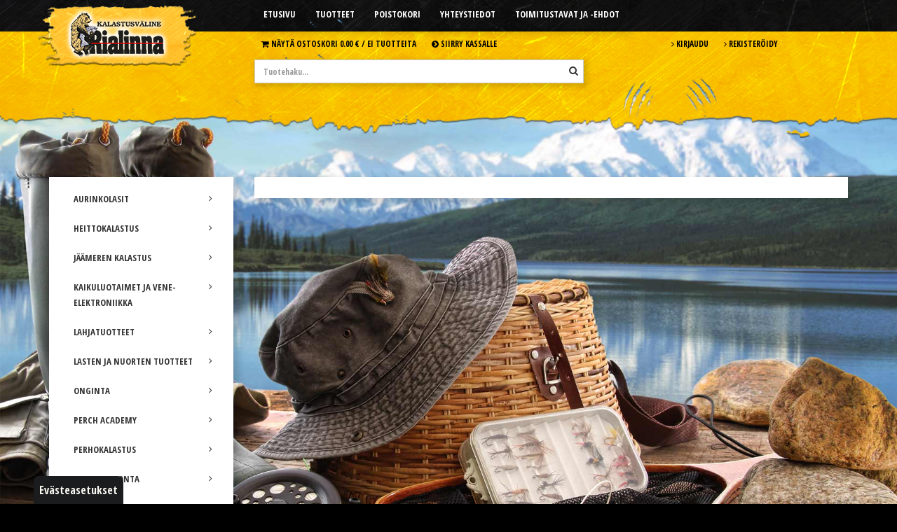

--- FILE ---
content_type: text/html; charset=utf-8
request_url: https://www.rialinna.fi/tuotteet/juksa-pilkit
body_size: 5160
content:
<!DOCTYPE html>
<html lang="fi" class="wide light">
<head>

	<!-- Basic -->
	<meta charset="utf-8">


	<meta name="author" content="Kalastusväline Rialinna">
	<meta http-equiv="X-UA-Compatible" content="IE=edge">

	<!-- Open Graph / Facebook -->
    <meta property="og:url" content="https://www.rialinna.fi/tuotteet/juksa-pilkit">
    
    <!-- Twitter -->
    <meta property="twitter:card" content="summary_large_image">
    <meta property="twitter:url" content="https://www.rialinna.fi/tuotteet/juksa-pilkit">


	<!-- Favicon -->
	<link rel="shortcut icon" href="/resources/images/favicon.ico" type="image/x-icon" />
	<link rel="apple-touch-icon" href="/resources/images/apple-touch-icon.png">

	<!-- Mobile Metas -->
	<meta name="viewport" content="width=device-width, initial-scale=1.0">

	<!-- Web Fonts  -->
    <link href="https://fonts.googleapis.com/css?family=Open+Sans+Condensed:400,700" rel="stylesheet">
	<link rel="stylesheet" href="/resources/vendor/fontawesome/css/font-awesome.min.css">
	<link rel="stylesheet" href="/resources/vendor/rs-plugin/css/settings.min.css">

	<!-- CSS -->
<link rel="stylesheet" href="/resources/styles/dist/combined-alasivu-tuotteet-c98c65977f92625115ba807c48964141.min.css">

	<script src="/resources/vendor/modernizr/modernizr.js"></script>
	<script src="/resources/vendor/jquery/jquery.js"></script>
	<script type="text/javascript" src="https://code.jquery.com/ui/1.10.2/jquery-ui.min.js"></script>


	
	

<script async src="https://www.googletagmanager.com/gtag/js?id=G-9SNKS7ZKMB"></script><script>	window.dataLayer = window.dataLayer || [];	function gtag(){dataLayer.push(arguments);}	gtag('js', new Date());	gtag('consent', 'default', {		'ad_storage': 'denied',		'ad_user_data': 'denied',		'ad_personalization': 'denied',		'analytics_storage': 'denied'	});	gtag('config', 'G-9SNKS7ZKMB');</script><script type="text/javascript">
function bonsaitAfterCookies() {
try {} catch (error) {}}</script>
<link href="/public/share/cookieconsent_v3/cookieconsent.css?v=1769353077258" rel="stylesheet" type="text/css" media="screen" />
<script type="text/javascript" src="/public/share/cookieconsent_v3/cookieconsent.umd.js?v=1769353077258"></script>
<script type="text/javascript">
$(document).ready(function() {		var cookiebtn = $('<div class="cookie-preference-btn" type="button" role="button" data-cc="show-preferencesModal">Evästeasetukset</div>');	$("body").append(cookiebtn);	CookieConsent.run({		categories: {			necessary: {				enabled: true,				readOnly: true			},			analytics: {				enabled: false,				readOnly: false			},			advertisement: {				enabled: false,				readOnly: false			}		},		guiOptions: {			consentModal: {				layout: 'bar',				position: 'bottom',				equalWeightButtons: true,				flipButtons: true			}		},		onConsent: ({cookie}) => {			if (cookie!=null && cookie.categories.includes('analytics') && cookie.categories.includes('advertisement')) {				bonsaitAfterCookies();			}			var ad_storage = 'denied';			var ad_user_data = 'denied';			var ad_personalization = 'denied';			var analytics_storage = 'denied';			if (cookie!=null && cookie.categories.includes('analytics')) {				ad_storage = 'granted';				ad_personalization = 'granted';				analytics_storage = 'granted';			}			if (cookie!=null && cookie.categories.includes('advertisement')) {				ad_storage = 'granted';				ad_user_data = 'granted';				ad_personalization = 'granted';			}			gtag('consent', 'update', {				'ad_storage': ad_storage,				'ad_user_data': ad_user_data,				'ad_personalization': ad_personalization,				'analytics_storage': analytics_storage,				'wait_for_update': 500			});			if ( typeof bonsaitCookieOnConsent == 'function' ) { 				bonsaitCookieOnConsent(cookie);			}    	},		onChange: ({cookie, changedCategories, changedServices}) => {			if (cookie!=null && cookie.categories.includes('analytics') && cookie.categories.includes('advertisement')) {				bonsaitAfterCookies();			}			var ad_storage = 'denied';			var ad_user_data = 'denied';			var ad_personalization = 'denied';			var analytics_storage = 'denied';			if (cookie!=null && cookie.categories.includes('analytics')) {				ad_storage = 'granted';				ad_personalization = 'granted';				analytics_storage = 'granted';			}			if (cookie!=null && cookie.categories.includes('advertisement')) {				ad_storage = 'granted';				ad_user_data = 'granted';				ad_personalization = 'granted';			}			gtag('consent', 'update', {				'ad_storage': ad_storage,				'ad_user_data': ad_user_data,				'ad_personalization': ad_personalization,				'analytics_storage': analytics_storage,				'wait_for_update': 500			});			if ( typeof bonsaitCookieOnChange == 'function' ) { 				bonsaitCookieOnChange(cookie, changedCategories, changedServices);			}    	},		language: {			default: 'fi',			translations: {				'fi': {					consentModal: {						title: 'Tämä sivusto käyttää evästeitä',						description: 'Käytämme evästeitä tarjoamamme sisällön ja mainosten räätälöimiseen, sosiaalisen median ominaisuuksien tukemiseen ja kävijämäärämme analysoimiseen. Lisäksi jaamme sosiaalisen median, mainosalan ja analytiikka-alan kumppaneillemme tietoja siitä, miten käytät sivustoamme. Kumppanimme voivat yhdistää näitä tietoja muihin tietoihin, joita olet antanut heille tai joita on kerätty, kun olet käyttänyt heidän palvelujaan.',						acceptAllBtn: 'Hyväksy evästeet',						acceptNecessaryBtn: 'Kieltäydy',						showPreferencesBtn: 'Muuta asetuksia'					},					preferencesModal: {						title: 'Muokkaa evästeasetuksia',						acceptAllBtn: 'Salli kaikki',						acceptNecessaryBtn: 'Estä kaikki',						savePreferencesBtn: 'Salli valinta',						closeIconLabel: 'Sulje ikkuna',						sections: [							{								title: 'Tietosuojavalintasi',								description: 'Sivustolla käytetyt evästeet on luokiteltu kategorioihin. Alla voit lukea tietoa jokaisesta kategoriasta ja sallia tai kieltää osan tai kaikki evästeistä.'							},							{								title: 'Pakolliset evästeet',								description: 'Nämä evästeet ovat välttämättömiä verkkosivuston moitteettoman toiminnan kannalta, eikä niitä voida poistaa käytöstä.',								linkedCategory: 'necessary'							},							{								title: 'Tilastointi',								description: 'Tilastointiin tarkoitettuja evästeitä käytetään verkkosivuston kehittämiseen keräämällä ja raportoimalla sivuston käyttöä koskevaa tietoa.',								linkedCategory: 'analytics'							},							{								title: 'Mainonta',								description: 'Mainontaan tarkoitetuja evästeitä käytetään verkkosivuston kävijöiden seuraamiseen, jotta julkaisijat voivat kohdentaa markkinointiaan asiaankuuluvilla ja kiinnostavilla mainoksilla.',								linkedCategory: 'advertisement'							}						]					}				}			}		}	});});</script>


<link id="stylelibraries" href="/admin/contents/stylelibrariescss?v=1769353077258" rel="stylesheet" type="text/css" />

<script type="text/javascript" src="/public/js/api/bonsait-siteapi.js?v=1769353077258"></script>

<script type="text/javascript">
window.addEventListener('load', function() {
Bonsait.collect('setup');
Bonsait.forms('setup');
});
</script>
</head>
<body>
	<!-- Google Tag Manager (noscript) -->
	<noscript><iframe src="https://www.googletagmanager.com/ns.html?id=GTM-MDBBSHB"
	height="0" width="0" style="display:none;visibility:hidden"></iframe></noscript>
	<!-- End Google Tag Manager (noscript) -->

	<div class="body">

					<header id="header" data-plugin-options='{"stickyEnabled": false, "stickyEnableOnBoxed": false, "stickyEnableOnMobile": false, "stickyStartAt": 240, "stickySetTop": "0px", "stickyChangeLogo": false}'>
				<div class="header-body">
				
					<div class="header-top">
					
    				    <div class="container">
                            <div class="row">
                                <div class="col-md-3">
                						<div class="header-logo">
                							<a href="/">
                								<img alt="Kalastusväline Rialinna" src="/resources/images/logo.png" data-sticky-top="32">
                							</a>
                						</div>
                                </div>
                                <div class="col-md-6">
                					<div class="header-container header-nav">
                						<button class="btn header-btn-collapse-nav" data-toggle="collapse" data-target=".header-nav-mobile">
                							<i class="fa fa-bars"></i>
                						</button>
                						<div class="header-nav-main header-nav-main-effect-1 header-nav-main-sub-effect-1 collapse">
                							
<nav>
	<ul class="nav nav-pills" id="mainNav">
		 
  		<li class="">


			<a class="" href="/etusivu" target="">Etusivu</a>
		</li>
  
  		<li class=" root active">


			<a class=" active root" href="/tuotteet" target="">Tuotteet</a>
		</li>
  
    
    
  		<li class="">


			<a class="" href="/poistokori" target="">Poistokori</a>
		</li>
  
  		<li class="">


			<a class="" href="/yhteystiedot" target="">Yhteystiedot</a>
		</li>
  
  		<li class="">


			<a class="" href="/toimitustavat" target="">Toimitustavat ja -ehdot</a>
		</li>
  
    
   
	</ul>
</nav>


                						</div>
                						<div class="header-nav-mobile header-nav-main-effect-1 header-nav-main-sub-effect-1 collapse">
                							
<nav>
	<ul class="nav nav-pills" id="mainNav">
		 
  		<li class="">



			<a class="" href="/etusivu" target="">Etusivu</a>
		</li>
  
  		<li class=" root active">



			<a class=" active root" href="/tuotteet" target="">Tuotteet</a>
		</li>
  
    
    
  		<li class="">



			<a class="" href="/poistokori" target="">Poistokori</a>
		</li>
  
  		<li class="">



			<a class="" href="/yhteystiedot" target="">Yhteystiedot</a>
		</li>
  
  		<li class="">



			<a class="" href="/toimitustavat" target="">Toimitustavat ja -ehdot</a>
		</li>
  
    
   
	</ul>
</nav>


                						</div>
                					</div>
                                </div>
                                <div class="col-md-3">
                                </div>
                            </div>
                        </div>

					</div><!-- header top -->

					<div class="header-middle">
    					<div class="container">
                            <div class="row">
                                <div class="col-md-3">
                                </div>
                                <div class="col-md-6">
                                       <nav class="header-nav-top">
		<ul class="nav nav-pills">
			<li>
				 <a class="Cart" href="/ostoskori"><i class="fa fa-shopping-cart"></i> Näytä ostoskori
				 	    				<span class="ws-nowrap">0.00 &euro; / </span>
						<span class="ws-nowrap">Ei tuotteita</span>
				 </a>
			</li>
			<li>
				<a class="top-bar-checkout" href="/tilaus"><i class="fa fa-chevron-circle-right"></i> Siirry kassalle</a>
			</li>
		</ul>
	</nav>
<br/> 
                                    <div class="header-search">
            							<form id="searchForm" action="/tuotteet" method="get">
            								<div class="input-group">
            									<input type="text" class="form-control" name="productsearch" id="q" placeholder="Tuotehaku..." required>
            									<span class="input-group-btn">
            										<button class="btn btn-default" type="submit" aria-label="Hae"><i class="fa fa-search"></i></button>
            									</span>
            								</div>
            							</form>
            						</div>
                                </div>
                                <div class="col-md-3">
    
            							<nav class="header-nav-top">
            								<ul class="nav nav-pills">
            									<li>
            										<a href="/kirjaudu"><i class="fa fa-angle-right"></i> Kirjaudu</a>
            									</li>
            									<li>
            										<a href="/rekisteroidy"><i class="fa fa-angle-right"></i> Rekisteröidy</a>
            									</li>
            								</ul>
            							</nav>
                                </div>
                            </div>
                            
                            <div class="row">
                                <div class="col-md-12">

                                </div>
                            </div>
                        </div>
                    </div>
					
					<!--
					<div class="header-container container">
						<div class="header-row">
							<div class="header-column">

							</div>
							<div class="header-column">

							</div>

						</div>
					</div>-->

				</div>
			</header>


		<div role="main" class="main">

      		<div class="container">

				<div class="row">

					<div class="col-md-3">
						<button id="categories-hamb" class="btn header-btn-collapse-nav hidden-lg hidden-md"><i class="fa fa-bars"><span class="product-category-btn">TUOTEKATEGORIAT</span></i></button>
						<aside class="sidebar">
							

<div class="product-group-menu">
	<ul class="nav nav-list">
			<li class="">
				<a class="" href="/tuotteet/aurinkolasit"><i class="fa fa-angle-right"></i> AURINKOLASIT</a>
			</li>
			<li class="">
				<a class="" href="/tuotteet/heittokalastus"><i class="fa fa-angle-right"></i> HEITTOKALASTUS</a>
			</li>
			<li class="">
				<a class="" href="/tuotteet/jaameren-kalastus"><i class="fa fa-angle-right"></i> JÄÄMEREN KALASTUS</a>
			</li>
			<li class="">
				<a class="" href="/tuotteet/kaikuluotaimet-ja--yhdistelmalaitteet"><i class="fa fa-angle-right"></i> KAIKULUOTAIMET JA  VENE-ELEKTRONIIKKA</a>
			</li>
			<li class="">
				<a class="" href="/tuotteet/lahjatuotteet"><i class="fa fa-angle-right"></i> LAHJATUOTTEET</a>
			</li>
			<li class="">
				<a class="" href="/tuotteet/lastennuorten-tuotteet"><i class="fa fa-angle-right"></i> LASTEN JA NUORTEN TUOTTEET</a>
			</li>
			<li class="">
				<a class="" href="/tuotteet/onginta"><i class="fa fa-angle-right"></i> ONGINTA</a>
			</li>
			<li class="">
				<a class="" href="/tuotteet/perch-academy"><i class="fa fa-angle-right"></i> PERCH ACADEMY</a>
			</li>
			<li class="">
				<a class="" href="/tuotteet/perhokalastus"><i class="fa fa-angle-right"></i> PERHOKALASTUS</a>
			</li>
			<li class="">
				<a class="" href="/tuotteet/perhonsidonta"><i class="fa fa-angle-right"></i> PERHONSIDONTA</a>
			</li>
			<li class="">
				<a class="" href="/tuotteet/poistokori"><i class="fa fa-angle-right"></i> POISTOKORI</a>
			</li>
			<li class="">
				<a class="" href="/tuotteet/rialinna-pilkit--uistimet"><i class="fa fa-angle-right"></i> RIALINNA PILKIT JA UISTIMET</a>
			</li>
			<li class="">
				<a class="" href="/tuotteet/talvikalastus"><i class="fa fa-angle-right"></i> TALVIKALASTUS</a>
			</li>
			<li class="">
				<a class="" href="/tuotteet/vaapunvalmistus-tarvikkeet"><i class="fa fa-angle-right"></i> VAAPUNVALMISTUS TARVIKKEET</a>
			</li>
			<li class="">
				<a class="" href="/tuotteet/vaatetus"><i class="fa fa-angle-right"></i> VAATETUS</a>
			</li>
			<li class="">
				<a class="" href="/tuotteet/vakumointi-savustimet-ja-tarvikkeet"><i class="fa fa-angle-right"></i> VAKUMOINTI, SAVUSTIMET JA TARVIKKEET</a>
			</li>
			<li class="">
				<a class="" href="/tuotteet/verkkokalastus--katiskat"><i class="fa fa-angle-right"></i> VERKKOKALASTUS JA KATISKAT</a>
			</li>
			<li class="">
				<a class="" href="/tuotteet/vetouistelu"><i class="fa fa-angle-right"></i> VETOUISTELU</a>
			</li>
			<li class="">
				<a class="" href="/tuotteet/vieheet"><i class="fa fa-angle-right"></i> VIEHEET</a>
			</li>
	</ul>
</div> 


							
						</aside>
					</div>

					<div class="col-md-9">
						


							<div class="product-top-panel">   
								
<ul class="breadcrumb">
</ul>

 
								



							</div>

							







<!--<p>Tuoteryhmässä ei ole tuotteita</p>	-->



					</div>

				</div>
			</div>
			
						<footer id="footer">
			
    			<div class="footer_top">
    				<div class="container">
    					<div class="row">
    						<div class="col-md-12">
    							<div style="float:left;margin-top:20px;">
    							    <a href="/" class="logo">
    								    <img alt="Kalastusväline Rialinna" class="img-responsive" src="/resources/images/logo_footer.png">
    							    </a> 
    							</div>
    							
<nav>
	<ul class="nav nav-pills" id="footerNav">
		 
  		<li class="">


			<a class="" href="/etusivu" target="">Etusivu</a>
		</li>
  
  		<li class=" root active">


			<a class=" active root" href="/tuotteet" target="">Tuotteet</a>
		</li>
  
    
    
  		<li class="">


			<a class="" href="/poistokori" target="">Poistokori</a>
		</li>
  
  		<li class="">


			<a class="" href="/yhteystiedot" target="">Yhteystiedot</a>
		</li>
  
  		<li class="">


			<a class="" href="/toimitustavat" target="">Toimitustavat ja -ehdot</a>
		</li>
  
    
   
	</ul>
</nav>


    						</div>
    					</div>
    				</div>
    			</div>
    			<div class="footer_bottom">
    				<div class="container">
    					<div class="row">
    						<div class="col-md-6">
    							<div id="content-data-footerleft_fi" class="content-template bonsait-content-inline-editable" style="" data-bonsait-content-id="footerleft_fi" data-bonsait-content-type="template" data-bonsait-styleclazz-id="" data-styles-clazz="" data-styles-position="" data-styles-background="" data-styles-typography="" data-styles-boxshadow="" data-styles-border="" data-styles-effect=""><p>Kalastusv&auml;line Rialinna Ky</p>

<p><strong>Meilt&auml; l&ouml;yd&auml;t laadukkaat tuotteet kaikenlaiseen kalastukseen, aina edullisin hinnoin!</strong></p>
</div>
    							<p>© 2026 Kalastusväline Rialinna.</p>
    						</div>
    						<div class="col-md-6">
    							<div id="content-data-footerright2_fi" class="content-template bonsait-content-inline-editable" style="" data-bonsait-content-id="footerright2_fi" data-bonsait-content-type="template" data-bonsait-styleclazz-id="" data-styles-clazz="" data-styles-position="" data-styles-background="" data-styles-typography="" data-styles-boxshadow="" data-styles-border="" data-styles-effect=""><h3>Ota yhteytt&auml;</h3>

<p><span class="fa fa-map-marker fa-fw" style=""></span><span> <strong>Osoite:</strong> Hulkontie 5, 70800 Kuopio </span><br />
<strong><span class="fa fa-phone fa-fw" style=""></span> Puhelin:</strong> (017) 363 3222 <span>&nbsp;&nbsp;</span><br />
<strong><span class="fa fa-envelope fa-fw" style=""></span> S&auml;hk&ouml;posti:</strong> rialinna@rialinna.fi<br />
<span class="fa fa-y-combinator-square fa-fw" style=""></span><strong>&nbsp;Y-tunnus </strong>1954167-5&nbsp;</p>
</div>
    						</div>
    					</div>
    				</div>
    			</div>
				
				
			</footer>


			</div>
		</div>
	</div>

	<!-- Vendor -->
	<script src="/resources/vendor/jquery.appear/jquery.appear.min.js"></script>
	<script src="/resources/vendor/jquery.easing/jquery.easing.min.js"></script>
	<script src="/resources/vendor/jquery-cookie/jquery-cookie.min.js"></script>
	<script src="/resources/vendor/bootstrap/js/bootstrap.min.js"></script>
	<script src="/resources/vendor/common/common.min.js"></script>
	<script src="/resources/vendor/jquery.validation/jquery.validation.min.js"></script>
	<script src="/resources/vendor/jquery.stellar/jquery.stellar.min.js"></script>
	<script src="/resources/vendor/jquery.gmap/jquery.gmap.min.js"></script>
	<script src="/resources/vendor/jquery.lazyload/jquery.lazyload.min.js"></script>
	<script src="/resources/vendor/owlcarousel/owl.carousel.min.js"></script>
	<script src="/resources/vendor/magnific-popup/jquery.magnific-popup.min.js"></script>

	<script src="/resources/scripts/imagesloaded.pkgd.min.js" type="text/javascript"></script>

	<script src="/resources/vendor/EasyAutocomplete-1.3.3/jquery.easy-autocomplete.min.js"></script>
	
	<!-- Theme Base, Components and Settings -->
	<script src="/resources/scripts/theme.min.js"></script>
	
	<!-- Theme Custom -->
	<script src="/resources/scripts/custom.min.js"></script>
	
	<!-- Theme Initialization Files -->
	<script src="/resources/scripts/theme.init.min.js"></script>

</body>
</html>


--- FILE ---
content_type: text/css; charset=utf-8
request_url: https://www.rialinna.fi/admin/contents/stylelibrariescss?v=1769353077258
body_size: -33
content:
@media (max-width:1199.98px) {}@media (max-width:991.98px) {}@media (max-width:767.98px) {}@media (max-width:575.98px) {}

--- FILE ---
content_type: application/javascript
request_url: https://www.rialinna.fi/resources/scripts/theme.min.js
body_size: 7284
content:
window.theme={},function(t,i){t=t||{};var e=function(t,i){return this.initialize(t,i)};e.defaults={accX:0,accY:-150,delay:1},e.prototype={initialize:function(t,i){return t.data("__animate")?this:(this.$el=t,this.setData().setOptions(i).build(),this)},setData:function(){return this.$el.data("__animate",this),this},setOptions:function(t){return this.options=i.extend(!0,{},e.defaults,t,{wrapper:this.$el}),this},build:function(){var t=this,e=this.options.wrapper,n=0;return e.addClass("appear-animation"),!i("html").hasClass("no-csstransitions")&&i(window).width()>767?e.appear(function(){(n=e.attr("data-appear-animation-delay")?e.attr("data-appear-animation-delay"):t.options.delay)>1&&e.css("animation-delay",n+"ms"),e.addClass(e.attr("data-appear-animation")),setTimeout(function(){e.addClass("appear-animation-visible")},n)},{accX:t.options.accX,accY:t.options.accY}):e.addClass("appear-animation-visible"),this}},i.extend(t,{PluginAnimate:e}),i.fn.themePluginAnimate=function(t){return this.map(function(){var n=i(this);return n.data("__animate")?n.data("__animate"):new e(n,t)})}}.apply(this,[window.theme,jQuery]),function(t,i){t=t||{};var e=function(t,i){return this.initialize(t,i)};e.defaults={loop:!0,responsive:{0:{items:1},479:{items:1},768:{items:2},979:{items:3},1199:{items:4}},navText:[]},e.prototype={initialize:function(t,i){return t.data("__carousel")?this:(this.$el=t,this.setData().setOptions(i).build(),this)},setData:function(){return this.$el.data("__carousel",this),this},setOptions:function(t){return this.options=i.extend(!0,{},e.defaults,t,{wrapper:this.$el}),this},build:function(){if(!i.isFunction(i.fn.owlCarousel))return this;var t=this.options.wrapper;return"rtl"==i("html").attr("dir")&&(this.options=i.extend(!0,{},this.options,{rtl:!0})),1==this.options.items&&(this.options.responsive={}),this.options.items>4&&(this.options=i.extend(!0,{},this.options,{responsive:{1199:{items:this.options.items}}})),this.options.autoHeight&&(i(window).afterResize(function(){t.find(".owl-stage-outer").height(t.find(".owl-item.active").height())}),i(window).load(function(){t.find(".owl-stage-outer").height(t.find(".owl-item.active").height())})),t.owlCarousel(this.options).addClass("owl-carousel-init"),this}},i.extend(t,{PluginCarousel:e}),i.fn.themePluginCarousel=function(t){return this.map(function(){var n=i(this);return n.data("__carousel")?n.data("__carousel"):new e(n,t)})}}.apply(this,[window.theme,jQuery]),function(t,i){t=t||{};var e=function(t,i){return this.initialize(t,i)};e.defaults={accX:0,accY:-150,delay:1,barColor:"#0088CC",trackColor:"#f2f2f2",scaleColor:!1,scaleLength:5,lineCap:"round",lineWidth:13,size:175,rotate:0,animate:{duration:2500,enabled:!0}},e.prototype={initialize:function(t,i){return t.data("__chartCircular")?this:(this.$el=t,this.setData().setOptions(i).build(),this)},setData:function(){return this.$el.data("__chartCircular",this),this},setOptions:function(t){return this.options=i.extend(!0,{},e.defaults,t,{wrapper:this.$el}),this},build:function(){if(!i.isFunction(i.fn.appear)||!i.isFunction(i.fn.easyPieChart))return this;var t=this,e=this.options.wrapper,n=e.attr("data-percent")?e.attr("data-percent"):0,s=e.find(".percent");return i.extend(!0,t.options,{onStep:function(t,i,e){s.html(parseInt(e))}}),e.attr("data-percent",0),e.appear(function(){e.easyPieChart(t.options),setTimeout(function(){e.data("easyPieChart").update(n),e.attr("data-percent",n)},t.options.delay)},{accX:t.options.accX,accY:t.options.accY}),this}},i.extend(t,{PluginChartCircular:e}),i.fn.themePluginChartCircular=function(t){return this.map(function(){var n=i(this);return n.data("__chartCircular")?n.data("__chartCircular"):new e(n,t)})}}.apply(this,[window.theme,jQuery]),function(t,i){t=t||{};var e=function(t,i){return this.initialize(t,i)};e.defaults={accX:0,accY:0,speed:3e3,refreshInterval:100,decimals:0,onUpdate:null,onComplete:null},e.prototype={initialize:function(t,i){return t.data("__counter")?this:(this.$el=t,this.setData().setOptions(i).build(),this)},setData:function(){return this.$el.data("__counter",this),this},setOptions:function(t){return this.options=i.extend(!0,{},e.defaults,t,{wrapper:this.$el}),this},build:function(){if(!i.isFunction(i.fn.countTo))return this;var t=this,e=this.options.wrapper;return i.extend(t.options,{onComplete:function(){e.data("append")&&e.html(e.html()+e.data("append")),e.data("prepend")&&e.html(e.data("prepend")+e.html())}}),e.appear(function(){e.countTo(t.options)},{accX:t.options.accX,accY:t.options.accY}),this}},i.extend(t,{PluginCounter:e}),i.fn.themePluginCounter=function(t){return this.map(function(){var n=i(this);return n.data("__counter")?n.data("__counter"):new e(n,t)})}}.apply(this,[window.theme,jQuery]),function(t,i){t=t||{};var e=function(t,i){return this.initialize(t,i)};e.defaults={flickrbase:"http://api.flickr.com/services/feeds/",feedapi:"photos_public.gne",limit:6,qstrings:{lang:"en-us",format:"json",jsoncallback:"?"},cleanDescription:!0,useTemplate:!0,itemTemplate:'<li><a href="{{image_b}}" title="{{title}}"><span class="thumbnail"><img src="{{image_s}}" /></span></a></li>',itemCallback:function(){}},e.prototype={initialize:function(t,i){return t.data("__flickr")?this:(this.$el=t,this.setData().setOptions(i).build(),this)},setData:function(){return this.$el.data("__flickr",this),this},setOptions:function(t){return this.options=i.extend(!0,{},e.defaults,t,{wrapper:this.$el}),this},build:function(){if(!i.isFunction(i.fn.jflickrfeed)||!i.isFunction(i.fn.magnificPopup))return this;var t=this;return t.options.wrapper.jflickrfeed(this.options,function(i){t.options.wrapper.magnificPopup({delegate:"a",type:"image",gallery:{enabled:!0,navigateByImgClick:!0,preload:[0,1]},zoom:{enabled:!0,duration:300,opener:function(t){return t.find("img")}}})}),this}},i.extend(t,{PluginFlickr:e}),i.fn.themePluginFlickr=function(t){return this.map(function(){var n=i(this);return n.data("__flickr")?n.data("__flickr"):new e(n,t)})}}.apply(this,[window.theme,jQuery]),function(t,i){t=t||{};var e=function(t,i){return this.initialize(t,i)};e.defaults={effect:"fadeIn"},e.prototype={initialize:function(t,i){return t.data("__lazyload")?this:(this.$el=t,this.setData().setOptions(i).build(),this)},setData:function(){return this.$el.data("__lazyload",this),this},setOptions:function(t){return this.options=i.extend(!0,{},e.defaults,t,{wrapper:this.$el}),this},build:function(){return i.isFunction(i.fn.lazyload)?(this.options.wrapper.lazyload(this.options),this):this}},i.extend(t,{PluginLazyLoad:e}),i.fn.themePluginLazyLoad=function(t){return this.map(function(){var n=i(this);return n.data("__lazyload")?n.data("__lazyload"):new e(n,t)})}}.apply(this,[window.theme,jQuery]),function(t,i){t=t||{};var e=function(t,i){return this.initialize(t,i)};e.defaults={tClose:"Close (Esc)",tLoading:"Loading...",gallery:{tPrev:"Previous (Left arrow key)",tNext:"Next (Right arrow key)",tCounter:"%curr% of %total%"},image:{tError:'<a href="%url%">The image</a> could not be loaded.'},ajax:{tError:'<a href="%url%">The content</a> could not be loaded.'},callbacks:{open:function(){i("body").addClass("lightbox-opened")},close:function(){i("body").removeClass("lightbox-opened")}}},e.prototype={initialize:function(t,i){return t.data("__lightbox")?this:(this.$el=t,this.setData().setOptions(i).build(),this)},setData:function(){return this.$el.data("__lightbox",this),this},setOptions:function(t){return this.options=i.extend(!0,{},e.defaults,t,{wrapper:this.$el}),this},build:function(){return i.isFunction(i.fn.magnificPopup)?(this.options.wrapper.magnificPopup(this.options),this):this}},i.extend(t,{PluginLightbox:e}),i.fn.themePluginLightbox=function(t){return this.map(function(){var n=i(this);return n.data("__lightbox")?n.data("__lightbox"):new e(n,t)})}}.apply(this,[window.theme,jQuery]),function(t,i){t=t||{};var e=function(t,i){return this.initialize(t,i)};e.defaults={itemSelector:"li"},e.prototype={initialize:function(t,i){return t.data("__masonry")?this:(this.$el=t,this.setData().setOptions(i).build(),this)},setData:function(){return this.$el.data("__masonry",this),this},setOptions:function(t){return this.options=i.extend(!0,{},e.defaults,t,{wrapper:this.$el}),this},build:function(){return i.isFunction(i.fn.isotope)?(this.options.wrapper.isotope(this.options),this):this}},i.extend(t,{PluginMasonry:e}),i.fn.themePluginMasonry=function(t){return this.map(function(){var n=i(this);n.waitForImages(function(){return n.data("__masonry")?n.data("__masonry"):new e(n,t)})})}}.apply(this,[window.theme,jQuery]),function(t,i){t=t||{},i.extend(t,{PluginParallax:{defaults:{itemsSelector:".parallax",horizontalScrolling:!1},initialize:function(t){return this.setOptions(t).build(),this},setOptions:function(t){return this.options=i.extend(!0,{},this.defaults,t),this},build:function(){if(!i.isFunction(i.fn.stellar)||void 0===Modernizr.touch)return this;var t=this;return i(window).load(function(){Modernizr.touch?i(t.options.itemsSelector).addClass("parallax-disabled"):(i.stellar(t.options).addClass("parallax-ready"),setTimeout(function(){i.stellar("refresh")},1e3))}),this}}})}.apply(this,[window.theme,jQuery]),function(t,i){t=t||{};var e=function(t,i){return this.initialize(t,i)};e.defaults={accX:0,accY:-50,delay:1},e.prototype={initialize:function(t,i){return t.data("__progressBar")?this:(this.$el=t,this.setData().setOptions(i).build(),this)},setData:function(){return this.$el.data("__progressBar",this),this},setOptions:function(t){return this.options=i.extend(!0,{},e.defaults,t,{wrapper:this.$el}),this},build:function(){if(!i.isFunction(i.fn.appear))return this;var t=this,e=this.options.wrapper,n=1;return e.appear(function(){n=e.attr("data-appear-animation-delay")?e.attr("data-appear-animation-delay"):t.options.delay,e.addClass(e.attr("data-appear-animation")),setTimeout(function(){e.animate({width:e.attr("data-appear-progress-animation")},1500,"easeOutQuad",function(){e.find(".progress-bar-tooltip").animate({opacity:1},500,"easeOutQuad")})},n)},{accX:t.options.accX,accY:t.options.accY}),this}},i.extend(t,{PluginProgressBar:e}),i.fn.themePluginProgressBar=function(t){return this.map(function(){var n=i(this);return n.data("__progressBar")?n.data("__progressBar"):new e(n,t)})}}.apply(this,[window.theme,jQuery]),function(t,i){t=t||{};var e=function(t,i){return this.initialize(t,i)};e.defaults={dottedOverlay:"none",delay:9e3,startwidth:1170,startheight:500,hideThumbs:200,thumbWidth:100,thumbHeight:50,thumbAmount:3,navigationType:"none",navigationArrows:"solo",navigationStyle:"round",touchenabled:"on",onHoverStop:"on",swipe_velocity:.7,swipe_min_touches:1,swipe_max_touches:1,drag_block_vertical:!1,keyboardNavigation:"on",navigationHAlign:"center",navigationVAlign:"bottom",navigationHOffset:0,navigationVOffset:20,soloArrowLeftHalign:"left",soloArrowLeftValign:"center",soloArrowLeftHOffset:20,soloArrowLeftVOffset:0,soloArrowRightHalign:"right",soloArrowRightValign:"center",soloArrowRightHOffset:20,soloArrowRightVOffset:0,shadow:0,fullWidth:"on",fullScreen:"off",spinner:"spinner0",stopLoop:"off",stopAfterLoops:-1,stopAtSlide:-1,shuffle:"off",autoHeight:"off",forceFullWidth:"off",hideThumbsOnMobile:"off",hideNavDelayOnMobile:1500,hideBulletsOnMobile:"off",hideArrowsOnMobile:"off",hideThumbsUnderResolution:0,hideSliderAtLimit:0,hideCaptionAtLimit:0,hideAllCaptionAtLilmit:0,startWithSlide:0},e.prototype={initialize:function(t,i){return t.data("__revolution")?this:(this.$el=t,this.setData().setOptions(i).build().events(),this)},setData:function(){return this.$el.data("__revolution",this),this},setOptions:function(t){return this.options=i.extend(!0,{},e.defaults,t,{wrapper:this.$el}),this},build:function(){return i.isFunction(i.fn.revolution)?(this.options.wrapper.revolution(this.options),this):this},events:function(){var t=this.options.wrapper;return 1==t.find(".tp-revslider-mainul li").size()&&i(window).afterResize(function(){t.revredraw()}),this}},i.extend(t,{PluginRevolutionSlider:e}),i.fn.themePluginRevolutionSlider=function(t){return this.map(function(){var n=i(this);return n.data("__revolution")?n.data("__revolution"):new e(n,t)})}}.apply(this,[window.theme,jQuery]),function(t,i){t=t||{},i.extend(t,{PluginScrollToTop:{defaults:{wrapper:i("body"),offset:150,buttonClass:"scroll-to-top",iconClass:"fa fa-chevron-up",delay:500,visibleMobile:!1,label:!1},initialize:function(t){return initialized=!0,this.setOptions(t).build().events(),this},setOptions:function(t){return this.options=i.extend(!0,{},this.defaults,t),this},build:function(){var t,e=this;return t=i("<a />").addClass(e.options.buttonClass).attr({href:"#"}).append(i("<i />").addClass(e.options.iconClass)),e.options.visibleMobile||t.addClass("hidden-mobile"),e.options.label&&t.append(i("<span />").html(e.options.label)),this.options.wrapper.append(t),this.$el=t,this},events:function(){var t=this,e=!1;return t.$el.on("click",function(e){return e.preventDefault(),i("body, html").animate({scrollTop:0},t.options.delay),!1}),i(window).scroll(function(){e||(e=!0,i(window).scrollTop()>t.options.offset?(t.$el.stop(!0,!0).addClass("visible"),e=!1):(t.$el.stop(!0,!0).removeClass("visible"),e=!1))}),this}}})}.apply(this,[window.theme,jQuery]),function(t,i){t=t||{};var e=function(t,i){return this.initialize(t,i)};e.defaults={useHash:!0,itemSelector:"li",layoutMode:"masonry",filter:"*",isOriginLeft:"rtl"!=i("html").attr("dir")},e.prototype={initialize:function(t,i){return t.data("__sort")?this:(this.$el=t,this.setData().setOptions(i).build(),this)},setData:function(){return this.$el.data("__sort",this),this},setOptions:function(t){return this.options=i.extend(!0,{},e.defaults,t,{wrapper:this.$el}),this},build:function(){if(!i.isFunction(i.fn.isotope))return this;var t=this,e=this.options.wrapper,n=i('.sort-destination[data-sort-id="'+e.attr("data-sort-id")+'"]');return n.get(0)&&(t.$source=e,t.$destination=n,t.setParagraphHeight(n),i(window).load(function(){n.isotope(t.options).isotope("layout"),t.$destination.isotope("on","layoutComplete",function(i,e){t.options.useHash&&(""==window.location.hash&&"*"==t.options.filter.replace(".","")||(window.location.hash=t.options.filter.replace(".","")))}),t.events()})),this},events:function(){var t=this,e=null;return t.$source.find("a").click(function(n){return n.preventDefault(),e=i(this).parent().data("option-value"),t.setFilter(e),this}),t.options.useHash&&t.hashEvents(),this},setFilter:function(t){var i=this;return i.$source.find("li.active").removeClass("active"),i.$source.find('li[data-option-value="'+t+'"]').addClass("active"),i.options.filter=t,i.$destination.isotope({filter:t}),this},hashEvents:function(){var t=this,e=null,n=null,s="."+location.hash.replace("#","");return"."!=s&&".*"!=s&&t.setFilter(s),i(window).bind("hashchange",function(i){n="."+location.hash.replace("#",""),e="."==n||".*"==n?"*":n,t.setFilter(e)}),this},setParagraphHeight:function(){var t=0,e=i("span.thumb-info-caption p",this.$destination);return e.each(function(){i(this).height()>t&&(t=i(this).height()+10)}),e.height(t),this}},i.extend(t,{PluginSort:e}),i.fn.themePluginSort=function(t){return this.map(function(){var n=i(this);return n.data("__sort")?n.data("__sort"):new e(n,t)})}}.apply(this,[window.theme,jQuery]),function(t,i){t=t||{};var e=function(t,i){return this.initialize(t,i)};e.defaults={byRow:!0,property:"height",target:null,remove:!1},e.prototype={initialize:function(t,i){return t.data("__matchHeight")?this:(this.$el=t,this.setData().setOptions(i).build(),this)},setData:function(){return this.$el.data("__matchHeight",this),this},setOptions:function(t){return this.options=i.extend(!0,{},e.defaults,t,{wrapper:this.$el}),this},build:function(){if(!i.isFunction(i.fn.matchHeight))return this;var t=this;return t.options.wrapper.matchHeight(t.options),this}},i.extend(t,{PluginMatchHeight:e}),i.fn.themePluginMatchHeight=function(t){return this.map(function(){var n=i(this);return n.data("__matchHeight")?n.data("__matchHeight"):new e(n,t)})}}.apply(this,[window.theme,jQuery]),function(t,i){t=t||{};var e=function(t,i){return this.initialize(t,i)};e.defaults={duration:350,isAccordion:!1},e.prototype={initialize:function(t,i){return t.data("__toggle")?this:(this.$el=t,this.setData().setOptions(i).build(),this)},setData:function(){return this.$el.data("__toggle",this),this},setOptions:function(t){return this.options=i.extend(!0,{},e.defaults,t,{wrapper:this.$el}),this},build:function(){var t=this,e=null;return this.options.wrapper.find(".toggle").each(function(){(e=i(this)).hasClass("active")&&(e.find("> p").addClass("preview-active"),e.find("> .toggle-content").slideDown(t.options.duration)),t.events(e)}),t.options.isAccordion&&(t.options.duration=t.options.duration/2),this},events:function(t){var e=this,n=0,s=0,a=null;t.find("> label").click(function(t){var o=i(this),r=o.parent(),l=o.parents(".toggle"),h=null,u=null;e.options.isAccordion&&void 0!==t.originalEvent&&(u=l.find(".toggle.active > label"))[0]==o[0]||(r.toggleClass("active"),r.find("> p").get(0)&&(h=r.find("> p"),n=h.css("height"),h.css("height","auto"),s=h.css("height"),h.css("height",n)),a=r.find("> .toggle-content"),r.hasClass("active")?(i(h).animate({height:s},e.options.duration,function(){i(this).addClass("preview-active")}),a.slideDown(e.options.duration,function(){u&&u.trigger("click")})):(i(h).animate({height:0},e.options.duration,function(){i(this).removeClass("preview-active")}),a.slideUp(e.options.duration)))})}},i.extend(t,{PluginToggle:e}),i.fn.themePluginToggle=function(t){return this.map(function(){var n=i(this);return n.data("__toggle")?n.data("__toggle"):new e(n,t)})}}.apply(this,[window.theme,jQuery]),function(t,i){t=t||{};var e=function(t,i){return this.initialize(t,i)};e.defaults={username:null,count:2,URL:"php/twitter-feed.php"},e.prototype={initialize:function(t,i){return t.data("__tweets")?this:(this.$el=t,this.setData().setOptions(i).build(),this)},setData:function(){return this.$el.data("__tweets",this),this},setOptions:function(t){return this.options=i.extend(!0,{},e.defaults,t,{wrapper:this.$el}),this},build:function(){if(null==this.options.username||""==this.options.username)return this;var t=this,e=this.options.wrapper;return i.ajax({type:"GET",data:{twitter_screen_name:t.options.username,tweets_to_display:t.options.count},url:t.options.URL}).done(function(t){e.html(t)}),this}},i.extend(t,{PluginTweets:e}),i.fn.themePluginTweets=function(t){return this.map(function(){var n=i(this);return n.data("__tweets")?n.data("__tweets"):new e(n,t)})}}.apply(this,[window.theme,jQuery]),function(t,i){t=t||{},i.extend(t,{PluginValidation:{defaults:{validator:{highlight:function(t){i(t).parent().removeClass("has-success").addClass("has-error")},success:function(t){i(t).parent().removeClass("has-error").addClass("has-success").find("label.error").remove()},errorPlacement:function(t,i){"radio"==i.attr("type")||"checkbox"==i.attr("type")?t.appendTo(i.parent().parent()):t.insertAfter(i)}},validateCaptchaURL:"php/contact-form-verify-captcha.php",refreshCaptchaURL:"php/contact-form-refresh-captcha.php"},initialize:function(t){return initialized=!0,this.setOptions(t).build(),this},setOptions:function(t){return this.options=i.extend(!0,{},this.defaults,t),this},build:function(){var t=this;return i.isFunction(i.validator)?(t.addMethods(),t.setMessageGroups(),i.validator.setDefaults(t.options.validator),this):this},addMethods:function(){var t=this;i.validator.addMethod("captcha",function(e,n,s){var a=!1;if(i.ajax({url:t.options.validateCaptchaURL,type:"POST",async:!1,dataType:"json",data:{captcha:i.trim(e)},success:function(t){"success"==t.response&&(a=!0)}}),a)return!0},""),i("#refreshCaptcha").on("click",function(e){e.preventDefault(),i.get(t.options.refreshCaptchaURL,function(t){i("#captcha-image").attr("src",t)})})},setMessageGroups:function(){i(".checkbox-group[data-msg-required], .radio-group[data-msg-required]").each(function(){var t=i(this).data("msg-required");i(this).find("input").attr("data-msg-required",t)})}}})}.apply(this,[window.theme,jQuery]),function(t,i){t=t||{};var e=function(t,i){return this.initialize(t,i)};e.defaults={overlay:!0,volume:1,playbackRate:1,muted:!0,loop:!0,autoplay:!0,position:"50% 50%",posterType:"detect"},e.prototype={initialize:function(t,i){return this.$el=t,this.setData().setOptions(i).build(),this},setData:function(){return this.$el.data("__videobackground",this),this},setOptions:function(t){return this.options=i.extend(!0,{},e.defaults,t,{path:this.$el.data("video-path"),wrapper:this.$el}),this},build:function(){return i.isFunction(i.fn.vide)&&this.options.path?(this.options.overlay&&this.options.wrapper.prepend(i("<div />").addClass("video-overlay")),this.options.wrapper.vide(this.options.path,this.options),this):this}},i.extend(t,{PluginVideoBackground:e}),i.fn.themePluginVideoBackground=function(t){return this.map(function(){var n=i(this);return n.data("__videobackground")?n.data("__videobackground"):new e(n,t)})}}.apply(this,[window.theme,jQuery]),function(t,i){t=t||{};var e=function(t,i){return this.initialize(t,i)};e.defaults={minWidth:991,activeClass:"sticky-active"},e.prototype={initialize:function(t,i){return t.data("__sticky")?this:(this.$el=t,this.setData().setOptions(i).build(),this)},setData:function(){return this.$el.data("__sticky",this),this},setOptions:function(t){return this.options=i.extend(!0,{},e.defaults,t,{wrapper:this.$el}),this},build:function(){return i.isFunction(i.fn.pin)?(this.options.wrapper.pin(this.options),this):this}},i.extend(t,{PluginSticky:e}),i.fn.themePluginSticky=function(t){return this.map(function(){var n=i(this);return n.data("__sticky")?n.data("__sticky"):new e(n,t)})}}.apply(this,[window.theme,jQuery]),function(t,i){t=t||{};var e=function(t,i){return this.initialize(t,i)};e.defaults={delay:2e3,animDelay:300},e.prototype={initialize:function(t,i){return t.data("__wordRotate")?this:(this.$el=t,this.setData().setOptions(i).build(),this)},setData:function(){return this.$el.data("__wordRotate",this),this},setOptions:function(t){return this.options=i.extend(!0,{},e.defaults,t,{wrapper:this.$el}),this},build:function(){var t=this,i=this.options.wrapper,e=i.find(".word-rotate-items"),n=e.find("> span"),s=n.eq(0),a=s.clone(),o=1,r=0,l=0;return e.width(s.width()+"px").append(a),i.addClass("active"),setInterval(function(){r=o*i.height(),l=++o<=n.length?n.eq(o-1).width():n.eq(0).width(),e.animate({top:-r+"px",width:l+"px"},t.options.animDelay,"easeOutQuad",function(){o>n.length&&(e.css("top",0),o=1)})},t.options.delay),this}},i.extend(t,{PluginWordRotate:e}),i.fn.themePluginWordRotate=function(t){return this.map(function(){var n=i(this);return n.data("__wordRotate")?n.data("__wordRotate"):new e(n,t)})}}.apply(this,[window.theme,jQuery]),function(t,i){"use strict";t=t||{};var e=['<div class="loading-overlay">','<div class="loader"></div>',"</div>"].join(""),n=function(t,i){return this.initialize(t,i)};n.prototype={options:{css:{}},initialize:function(t,i){this.$wrapper=t,this.setVars().setOptions(i).build().events(),this.$wrapper.data("loadingOverlay",this)},setVars:function(){return this.$overlay=this.$wrapper.find(".loading-overlay"),this},setOptions:function(t){return this.$overlay.get(0)||this.matchProperties(),this.options=i.extend(!0,{},this.options,t),this.loaderClass=this.getLoaderClass(this.options.css.backgroundColor),this},build:function(){return this.$overlay.closest(document.documentElement).get(0)||(this.$cachedOverlay?this.$overlay=this.$cachedOverlay.clone():(this.$overlay=i(e).clone(),this.options.css&&(this.$overlay.css(this.options.css),this.$overlay.find(".loader").addClass(this.loaderClass))),this.$wrapper.append(this.$overlay)),this.$cachedOverlay||(this.$cachedOverlay=this.$overlay.clone()),this},events:function(){var t=this;return this.options.startShowing&&t.show(),(this.$wrapper.is("body")||this.options.hideOnWindowLoad)&&i(window).on("load error",function(){t.hide()}),this.options.listenOn&&i(this.options.listenOn).on("loading-overlay:show beforeSend.ic",function(i){i.stopPropagation(),t.show()}).on("loading-overlay:hide complete.ic",function(i){i.stopPropagation(),t.hide()}),this.$wrapper.on("loading-overlay:show beforeSend.ic",function(i){i.stopPropagation(),t.show()}).on("loading-overlay:hide complete.ic",function(i){i.stopPropagation(),t.hide()}),this},show:function(){this.build(),this.position=this.$wrapper.css("position").toLowerCase(),"relative"==this.position&&"absolute"==this.position&&"fixed"==this.position||this.$wrapper.css({position:"relative"}),this.$wrapper.addClass("loading-overlay-showing")},hide:function(){var t=this;this.$wrapper.removeClass("loading-overlay-showing"),setTimeout(function(){"relative"==this.position&&"absolute"==this.position&&"fixed"==this.position||t.$wrapper.css({position:""})},500)},matchProperties:function(){var t,e,n;for(e=(n=["backgroundColor","borderRadius"]).length,t=0;t<e;t++){var s={};s[n[t]]=this.$wrapper.css(n[t]),i.extend(this.options.css,s)}},getLoaderClass:function(t){if(!t||"transparent"===t||"inherit"===t)return"black";var i,e,n,s,a;return i=function(t){var i,e;return t.indexOf("#")>-1?i=t.replace("#",""):(e=t.match(/\d+/g),i=("0"+parseInt(e[0],10).toString(16)).slice(-2)+("0"+parseInt(e[1],10).toString(16)).slice(-2)+("0"+parseInt(e[2],10).toString(16)).slice(-2)),3===i.length&&(i+=i),i}(t),e=parseInt(i.substr(0,2),16),n=parseInt(i.substr(2,2),16),s=parseInt(i.substr(4,2),16),a=(299*e+587*n+114*s)/1e3,a>=128?"black":"white"}},i.extend(t,{LoadingOverlay:n}),i.fn.loadingOverlay=function(t){return this.each(function(){var e=i(this),s=e.data("loadingOverlay");if(s)return s;var a=t||e.data("loading-overlay-options")||{};return new n(e,a)})},i(function(){i("[data-loading-overlay]").loadingOverlay()})}.apply(this,[window.theme,jQuery]),function(t,i){t=t||{};var e=!1;i.extend(t,{Account:{defaults:{wrapper:i("#headerAccount")},initialize:function(t,i){return e?this:(e=!0,this.$wrapper=t||this.defaults.wrapper,this.setOptions(i).events(),this)},setOptions:function(t){return this.options=i.extend(!0,{},this.defaults,t,this.$wrapper.data("plugin-options")),this},events:function(){var t=this;t.$wrapper.find("input").on("focus",function(){t.$wrapper.addClass("open"),i(document).mouseup(function(i){t.$wrapper.is(i.target)||0!==t.$wrapper.has(i.target).length||t.$wrapper.removeClass("open")})}),i("#headerSignUp").on("click",function(i){i.preventDefault(),t.$wrapper.addClass("signup").removeClass("signin").removeClass("recover"),t.$wrapper.find(".signup-form input:first").focus()}),i("#headerSignIn").on("click",function(i){i.preventDefault(),t.$wrapper.addClass("signin").removeClass("signup").removeClass("recover"),t.$wrapper.find(".signin-form input:first").focus()}),i("#headerRecover").on("click",function(i){i.preventDefault(),t.$wrapper.addClass("recover").removeClass("signup").removeClass("signin"),t.$wrapper.find(".recover-form input:first").focus()}),i("#headerRecoverCancel").on("click",function(i){i.preventDefault(),t.$wrapper.addClass("signin").removeClass("signup").removeClass("recover"),t.$wrapper.find(".signin-form input:first").focus()})}}})}.apply(this,[window.theme,jQuery]),function(t,i){t=t||{};var e=!1;i.extend(t,{Nav:{defaults:{wrapper:i("#mainNav"),scrollDelay:600,scrollAnimation:"easeOutQuad"},initialize:function(t,i){return e?this:(e=!0,this.$wrapper=t||this.defaults.wrapper,this.setOptions(i).build().events(),this)},setOptions:function(t){return this.options=i.extend(!0,{},this.defaults,t,this.$wrapper.data("plugin-options")),this},build:function(){return this},events:function(){var t=this,e=i("#header"),n=i(window);return e.find("[href=#]").on("click",function(t){t.preventDefault()}),e.find(".dropdown-toggle, .dropdown-submenu > a").append(i("<i />").addClass("fa fa-caret-down")),e.find(".dropdown-toggle[href=#], .dropdown-submenu [href=#], .dropdown-toggle[href!=#] .fa-caret-down, .dropdown-submenu a[href!=#] .fa-caret-down").on("click",function(t){t.preventDefault(),n.width()<992&&i(this).closest("li").toggleClass("opened")}),("ontouchstart"in window||"onmsgesturechange"in window)&&e.find(".dropdown-toggle:not([href=#]), .dropdown-submenu > a:not([href=#])").on("touchstart click",function(t){if(n.width()>991){if(t.stopPropagation(),t.preventDefault(),!0===t.handled)return!1;var e=i(this).closest("li");return e.hasClass("tapped")&&(location.href=i(this).attr("href")),e.addClass("tapped"),t.handled=!0,!1}}).on("blur",function(t){i(this).closest("li").removeClass("tapped")}),i("[data-hash]").on("click",function(e){e.preventDefault();var n=i(this).attr("href"),s=i(this).is("[data-hash-offset]")?i(this).data("hash-offset"):0;i(this).parents(".collapse.in").removeClass("in"),t.scrollToTarget(n,s)}),i(".mobile-redirect").on("click",function(){n.width()}),this},scrollToTarget:function(t,e){var n=this;return i("body").addClass("scrolling"),i("html, body").animate({scrollTop:i(t).offset().top-e},n.options.scrollDelay,n.options.scrollAnimation,function(){i("body").removeClass("scrolling")}),this}}})}.apply(this,[window.theme,jQuery]),function(t,i){t=t||{};var e=!1;i.extend(t,{Newsletter:{defaults:{wrapper:i("#newsletterForm")},initialize:function(t,i){return e?this:(e=!0,this.$wrapper=t||this.defaults.wrapper,this.setOptions(i).build(),this)},setOptions:function(t){return this.options=i.extend(!0,{},this.defaults,t,this.$wrapper.data("plugin-options")),this},build:function(){if(!i.isFunction(i.fn.validate))return this;var t=this,e=t.$wrapper.find("#newsletterEmail"),n=i("#newsletterSuccess"),s=i("#newsletterError");return t.$wrapper.validate({submitHandler:function(a){i.ajax({type:"POST",url:t.$wrapper.attr("action"),data:{email:e.val()},dataType:"json",success:function(t){"success"==t.response?(n.removeClass("hidden"),s.addClass("hidden"),e.val("").blur().closest(".control-group").removeClass("success").removeClass("error")):(s.html(t.message),s.removeClass("hidden"),n.addClass("hidden"),e.blur().closest(".control-group").removeClass("success").addClass("error"))}})},rules:{newsletterEmail:{required:!0,email:!0}},errorPlacement:function(t,i){}}),this}}})}.apply(this,[window.theme,jQuery]),function(t,i){t=t||{};var e=!1;i.extend(t,{Search:{defaults:{wrapper:i("#searchForm")},initialize:function(t,i){return e?this:(e=!0,this.$wrapper=t||this.defaults.wrapper,this.setOptions(i).build(),this)},setOptions:function(t){return this.options=i.extend(!0,{},this.defaults,t,this.$wrapper.data("plugin-options")),this},build:function(){return i.isFunction(i.fn.validate)?(this.$wrapper.validate({errorPlacement:function(t,i){}}),this):this}}})}.apply(this,[window.theme,jQuery]),function(t,i){t=t||{};var e=!1;i.extend(t,{StickyHeader:{defaults:{wrapper:i("#header"),headerBody:i("#header .header-body"),stickyEnabled:!0,stickyEnableOnBoxed:!0,stickyEnableOnMobile:!0,stickyStartAt:0,stickyStartAtElement:!1,stickySetTop:0,stickyChangeLogo:!1},initialize:function(t,i){return e?this:(e=!0,this.$wrapper=t||this.defaults.wrapper,this.setOptions(i).build().events(),this)},setOptions:function(t){return this.options=i.extend(!0,{},this.defaults,t,this.$wrapper.data("plugin-options")),this},build:function(){if(!this.options.stickyEnableOnBoxed&&i("body").hasClass("boxed")||!this.options.stickyEnabled)return this;var t=this,e=i("html"),n=i(window);if(e.addClass("sticky-header-enabled"),t.options.stickyStartAtElement){var s=i(t.options.stickyStartAtElement);i(window).on("scroll resize",function(){t.options.stickyStartAt=s.offset().top}),i(window).trigger("resize")}if(e.hasClass("boxed")&&0==parseInt(t.options.stickyStartAt)&&n.width()>991&&(t.options.stickyStartAt=30),t.options.wrapper.css("min-height",t.options.wrapper.height()),t.checkStickyHeader=function(){n.scrollTop()>=parseInt(t.options.stickyStartAt)?t.activateStickyHeader():t.deactivateStickyHeader()},t.activateStickyHeader=function(){n.width()<992&&!t.options.stickyEnableOnMobile?t.deactivateStickyHeader():(e.addClass("sticky-header-active"),t.options.headerBody.css("top",t.options.stickySetTop),t.options.stickyChangeLogo&&t.changeLogo(!0),i.event.trigger({type:"stickyHeader.activate"}))},t.deactivateStickyHeader=function(){e.removeClass("sticky-header-active"),t.options.headerBody.css("top",0),t.options.stickyChangeLogo&&t.changeLogo(!1),t.browserRepaint(),setTimeout(function(){t.browserRepaint()},100),i.event.trigger({type:"stickyHeader.deactivate"})},parseInt(t.options.stickyStartAt)<=0&&t.activateStickyHeader(),t.options.stickyChangeLogo){var a=t.options.wrapper.find(".header-logo"),o=a.find("img"),r=o.outerWidth(!1),l=o.outerHeight(!1),h=parseInt(o.attr("data-sticky-top")?o.attr("data-sticky-top"):0),u="auto",p="auto";o.attr("data-sticky-width").length>0&&o.attr("data-sticky-width").indexOf("%")>-1?u=o.attr("data-sticky-width"):(u=parseInt(o.attr("data-sticky-width")?o.attr("data-sticky-width"):"auto"),p=parseInt(o.attr("data-sticky-height")?o.attr("data-sticky-height"):"auto")),a.css({width:o.outerWidth(!0),height:o.outerHeight(!0)}),t.changeLogo=function(t){t?o.css({top:h,width:u,height:p}):o.css({top:0,width:r,height:l})}}return t.browserRepaint=function(){t.options.wrapper.hide(),t.options.wrapper.get(0).offsetHeight,t.options.wrapper.show()},this},events:function(){var t=this;return!this.options.stickyEnableOnBoxed&&i("body").hasClass("boxed")||!this.options.stickyEnabled?this:(t.options.alwaysStickyEnabled?t.activateStickyHeader():i(window).on("scroll resize",function(){t.checkStickyHeader()}),this)}}})}.apply(this,[window.theme,jQuery]);